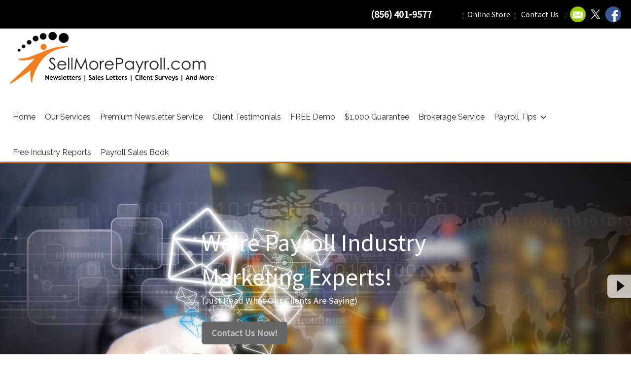

--- FILE ---
content_type: text/html
request_url: https://sellmorepayroll.com/payroll_blog/view/8201/4_money_making_phone_prospecting_techniques
body_size: 37076
content:
<!DOCTYPE html>
<html lang="en"><head><meta http-equiv="Content-Type" content="text/html; charset=UTF-8"><title>#1 Payroll Service Marketing & Sales Training Company | Payroll Newsletters | Payroll Service Bureau Marketing Ideas - 4 Money-Making Phone Prospecting Techniques</title>
<META NAME="description" CONTENT="payroll sales, HCM sales, Payroll Newsletters and Payroll Marketing Campaigns e-mail marketing for a payroll service bureau">
<META NAME="keywords" CONTENT="payroll drip marketing, email marketing for a payroll service, e-mail for payroll service bureau, payroll newsletters, payroll service bureau marketing campaigns, payroll marketing ideas, payroll e-mail newsletters, Payroll Newsletter campaigns, payroll email newsletters, payroll marketing, marketing a payroll service, marketing ideas for a payroll service, payroll service marketing system, payroll drip marketing ideas, the payroll group, IPPA member discount, TPG member discount, payroll Email Newsletters and HR Email Newsletters, Payroll sales, HCM sales, ">
<meta property="og:image" content="/i/u/68100319/i/How_to_prospect.jpg"/>
<style type="text/css">
body {margin:0px;border-width:0px;SCROLLBAR-FACE-COLOR:#cc6600;SCROLLBAR-HIGHLIGHT-COLOR:#ececc6;SCROLLBAR-SHADOW-COLOR:#aaaaaa;SCROLLBAR-3DLIGHT-COLOR:#cccccc; SCROLLBAR-ARROW-COLOR:#ffffff; SCROLLBAR-TRACK-COLOR:#ececc6; SCROLLBAR-DARKSHADOW-COLOR:#000000}
@media (min-width: 700px){ body {background-image:url('https://sellmorepayroll.com/zirw/11069/i/u/68100319/i/menu/bkgrnd.jpg')}}
</style>
<link rel="stylesheet" type="text/css" href="https://sellmorepayroll.com/zirw/11069/i/u/68100319/i/menu/sx.css">
<meta name="viewport" content="width=device-width" />
<link rel="stylesheet" type="text/css" href="https://fonts.googleapis.com/css?family=Oxygen|Source+Sans+Pro|Raleway|Raleway:800">
</head>
<body onLoad="mset();"  bgcolor="#ffffff" text="#444444" >
<a class="skip-main" style="position:absolute;left:-999px" href="#emain">Skip to main content</a><script type="text/javascript">
var msets=false;msetm=true;mindex=0;thispage=0;thisparent=0;popm=false;popa=false;
var irootsite="https://sellmorepayroll.com/i/u/68100319//i";var siteurl="/";var ilazy=false;
</script>
<script>
var dii=document.images;function mset(){if(typeof (funcOnPageLoad)!="undefined"){funcOnPageLoad()}mbset();var B=thispage;var C=thisparent;if(dii["i"+B]!=null){dii["i"+B].src=bd+"sel_"+B+".gif?r="+Math.floor(Math.random()*100000)}if(C!=0&&dii["i"+C]!=null){dii["i"+C].src=bd+"sel_"+C+".gif"}if(mindex==0){return }var A=irootsite+"/menu/over_";if(msetm&&msetm==true){for(x=1;x<mi.length;x++){i=mi[x];if(i!=null&&typeof (i)!="undefined"){mi[x]=new Image();mi[x].src=A+i+".gif"}}}if(msets&&msets==true){for(x=1;x<ms.length;x++){i=ms[x];if(i!=null&&typeof (i)!="undefined"){ms[x]=new Image();ms[x].src=A+i+".gif"}}}}function ovp(A,B){if(popa){ovpa(A,B)}pom=true}function ot(A,B){if(popa){ota(A,B)}if(popm){otpop(A);return }if(dii["i"+A]==null){return }if(A!=thispage){dii["i"+A].src=bd+A+".gif"}else{dii["i"+A].src=bd+"sel_"+A+".gif"}}function ov(A,B){if(popa){ovpa(A,B)}if(popm){ovpop(A,B);return }dii["i"+A].src=bd+"over_"+A+".gif"}function ezPOpen(A){ezgu(A,"_self","")}function ezgu(B,A,C){window.open(siteurl+B,A,C)}function loadjs(A,E){var D=document;var C,B=D.getElementsByTagName("script")[0];if(D.getElementById(E)){return }var C=D.createElement("script");C.src=A;C.id=E;B.parentNode.insertBefore(C,B)}function dki(A){return document.getElementById(A)}function mbset(){var A=document;var C=dki("eMB");if(window.innerWidth<=700){if(dki("eMF")==null&&C!=null){mbseti()}else{var B=dki("esbQbarSocial");if(B!=null){var D=dki("esbQbarMob");if(D!=null){D.innerHTML='<div class="ii">'+B.innerHTML+"</div>"}}}}}function mbseti(){var Y=document;var A=dki("eMB");var V=Y.createElement("div");V.innerHTML='<div id="eMF"><a href="'+siteurl+"inc/mob?go=full&link="+location.href+'">view full site</a></div>';Y.body.appendChild(V);try{var C=dki("bantable").getAttribute("data-mobsz");if(C!=null&&C=="f"&&dki("esbtLogoDiv")!=null){var S=new Image();S.src=dki("bantable").getAttribute("background");var R=dki("bantable").offsetWidth;var b=S.width;var J=R/b;var F=S.height*J;dki("esbtLogoDiv").style.height=F+"px"}}catch(d){}var c=false;try{var N="<ul>";var U=dki("mu1");if(U!=null){var T=document.getElementsByClassName("esbmu1");for(var O=0;O<T.length;O++){U=T[O];var f=U.childNodes[0];var B=f.childNodes;for(var M=0;M<f.childNodes.length;M++){var W=B[M].childNodes[0];if(M==0&&B[M].getAttribute("class")=="sel"){c=true}N=N+'<li><a href="'+W.getAttribute("href")+'">'+W.innerHTML+"</a>";try{var Q=dki("mobsys");var L=Q.getAttribute("data-ml");if(L!=null&&L>1){var g=W.getAttribute("id");g=g.replace("cua","");g=g.replace("car","");g=g*1;var H=dki("dm"+g);if(H!=null){var K=H.innerHTML;var X=K.indexOf("<ul>");var G=K.indexOf("</ul>");var Z=K.substring(X+4,G);N=N+'<li class="mmsub"><ul class="mmsub">'+Z+"</ul></li>"}}}catch(d){}}}}else{for(var M=0;M<30;M++){var W=dki("ema"+M);if(W!=null){N=N+'<li><a href="'+W.getAttribute("href")+'">'+W.getAttribute("alt")+"</a>";if(M==0&&W.getAttribute("class")=="sel"){c=true}}}}N=N+"</ul>";var P=dki("esbQbarSocial");var E="";if(P!=null){E='<div class="esbQbarSocial">'+P.innerHTML+"</div>"}dki("eMMi").innerHTML=N+E;var D=A.getAttribute("data-homebtn");if(c==false&&D==3){var a=dki("dm"+thispage);if(a==null){a=dki("dmp"+thispage)}if(a==null&&typeof (esbPopMenus)=="undefined"){a=dki("esbMenTab2")}try{var O=dki("dm"+thispagepar);if(O!=null){a=O}}catch(d){}if(a!=null){c=true;N=a.innerHTML;N=N.replace("<table",'<table width="100%"');N=N.replace('id="mu2"',"")}}if(c==true||D==2){var I=dki("content-main");if(I==null){I=dki("content")}if(I!=null){var V=Y.createElement("div");V.setAttribute("class","eMHL");V.setAttribute("id","eMHL");V.innerHTML=N;if(D==null||D=="0"){V.style.display="none"}I.insertBefore(V,I.childNodes[0])}}else{dki("mobBack").style.display="block"}}catch(d){}}function ezMobResize(){try{var B=j$(window).width();if(B<=700){return true}else{return false}}catch(A){}return false}function esbTogMobm(){if(dki("eMF")==null){mbseti()}var A=dki("eMM");if(A.getAttribute("class")==null){A.setAttribute("class","showit")}else{A.removeAttribute("class")}}function onWinLoad(B){var A=window.onload;if(typeof window.onload!="function"){window.onload=B}else{window.onload=function(){if(A){A()}B()}}}var lzio=null;function fixLazy(A){A.src=A.dataset.src;A.classList.remove("lazy");if(lzio!=null){lzio.unobserve(A)}}function setLazy(){var A=[].slice.call(document.querySelectorAll("img.lazy"));A.forEach(function(B){if(lzio!=null){lzio.observe(B)}else{fixLazy(B)}})}if(ilazy==true){document.addEventListener("DOMContentLoaded",function(){if("IntersectionObserver" in window){lzio=new IntersectionObserver(function(A,B){A.forEach(function(C){if(C.isIntersecting){fixLazy(C.target)}})})}else{}setLazy()})};

</script>






        
    
    

    


<style type="text/css"/>
@media (min-width: 700px){

}
</style>


<div class=" mainContent">
    



<div id="esbQ"><div class=""><style type="text/css">
div.qb1 img, div.qb1 a {display:inline-block}
div.qb1 div.qspace {padding-right:3px;}
</style>
<div class="qb1" style="margin-bottom:0px;position:relative;" align="right">
<table cellpadding=0 cellspacing=0 border=0 style="width:100%"><tr>
<td align="right">
<table id="qbtbl" style="margin-left:auto"><tr><td id="qbi0" class="qbi"><div style="padding-left:50px; padding-right:50px; "><a href="tel:8564019577" style="font-weight:700; color:white; font-size:20px;">(856) 401-9577</a></div></td><td><div class="qspace"><img src="https://sellmorepayroll.com/zirw/11069/i/t/w/rnddot.gif" alt="" width=1 height=1></div></td><td><div class="qdiv"><img src="https://sellmorepayroll.com/zirw/11069/i/u/68100319/i/menu/div11.gif" alt="" border=0></div></td><td id="qbi1" class="qbi"><a href="/online_store">Online Store</a></td><td><div class="qspace"><img src="https://sellmorepayroll.com/zirw/11069/i/t/w/rnddot.gif" alt="" width=1 height=1></div></td><td><div class="qdiv"><img src="https://sellmorepayroll.com/zirw/11069/i/u/68100319/i/menu/div11.gif" alt="" border=0></div></td><td id="qbi2" class="qbi"><a href="/contact_us">Contact Us</a></td><td><div class="qspace"><img src="https://sellmorepayroll.com/zirw/11069/i/t/w/rnddot.gif" alt="" width=1 height=1></div></td><td><div class="qdiv"><img src="https://sellmorepayroll.com/zirw/11069/i/u/68100319/i/menu/div11.gif" alt="" border=0></div></td><td id="qbi3" class="qbi"><style type="text/css">
div.esbQbarSocial img, div.esbQbarSocial a {display:block;}
div.esbQbarSocial img {width:32x32px}
</style>
<div id="esbQbarSocial" class="esbQbarSocial"><table cellpadding=0 cellspacing=0 border=0><tr>
<td><a href="/inc/userreg" ><img src="https://sellmorepayroll.com/zirw/h499b4/i/t/w/integration/social/icons/fcc1/em_32x32.png"  alt="email us" border=0></a></td><td><a href="http://twitter.com/dripguru" target="twitter" ><img src="https://sellmorepayroll.com/zirw/h499b4/i/t/w/integration/social/icons/fcc1/tw_32x32.png" alt="our twitter" border=0></a></td><td><a href="http://www.facebook.com/people/Glenn-Fallavollita/838043256" target="facebook" ><img  src="https://sellmorepayroll.com/zirw/h499b4/i/t/w/integration/social/icons/fcc1/fb_32x32.png" alt="our facebook page" border=0></a></td>







</tr></table></div>



</td></tr></table>
</td></tr></table>

</div>




</div></div>



    
    <nav class="navbar navbar-default navbar-custom affix-top sticky" id="slide-nav">
      <div id="esbM">
        <div class="container-nav acontainer">
        <div class="navbar-header page-scroll">
          <button type="button" class="navbar-toggle collapsed navbar-menu" id="navbar-toggle" data-toggle="collapse" data-target="#bs-mu1" aria-expanded="false">
            <span class="icon-bar"></span>
            <span class="icon-bar"></span>
            <span class="icon-bar"></span>
            <span class="sr-only">Toggle navigation</span>
          </button>
          
          
             <button type="button" class="navbar-toggle collapsed" data-toggle="collapse" data-target="#bs-nav-search" aria-expanded="false" aria-label="search the site">
               <span class="glyphicon glyphicon-search"></span>
             </button>
          
          
          
                     



        </div>
           <table id="esbBootLogoTab" style="height:100%;float:left;margin-right:20px;"><tr><td>
           <div id="esbNavBrand" class="navbar-nav brand">
<a href="/"><div id="esbtLogo">
<div id="esbLogoWrap" style="text-align:left"><table cellpadding=0 cellspacing=0 width="100%">
<tr><td align="left"><a href="/home1"><img src="https://sellmorepayroll.com/i/u/68100319/i/logos/New_Logo_300_DPI.jpg" border=0 alt="Home" ></a></td></tr>
</table></div></div></a></div>

           </td></tr></table>

         
<script type="text/javascript">
  function bsSearchSubmit(e)
  {
     var bs=document.getElementById(e)
     if(bs!=null && bs.value=="")
        bs.focus()
     else
        {
        var s=bs.value
        location.href=siteurl+"inc/searchResults?s="+s
        }
  return true
  }
</script>

         <div class="collapse anavbar-collapse navbox" id="bs-nav-search">
           <form class="anavbar-form" onsubmit="bsSearchSubmit('bs-srch-term');return false" style="margin:0px" role="asearch">
           <div class="input-group">
              <input type="text" class="form-control" placeholder="Search" name="srchterm" id="bs-srch-term">
              <div class="input-group-btn">
                <button class="btn btn-default" type="submit"><i class="glyphicon glyphicon-search" alt="search the site"></i></button>
             </div>
          </div>
          </form>

         </div>

         
         <table id="esbBootMenuTab" style="height:100%;margin-right:auto;float:right"><tr><td class="esbBootMenuTabTd">
         <div id="esbtMenu0i"></div><div id="esbtMenu0" class="eee">
          <div id="mu1"><div class="collapse navbar-collapse esbmu1" id="bs-mu1">
          <ul class="mu1 nav navbar-nav navbar-right" data-dropdown-in="fadeInUp" data-dropdown-out="fadeOutDown">
            <li  id="cu7378" ><a href="/home1">Home</a><li  id="cu7067" ><a href="/our_services1">Our Services</a><li  id="cu7499" ><a href="/premium_newsletter_service">Premium Newsletter Service</a><li  id="cu7304" ><a href="/client_testimonials">Client Testimonials</a><li  id="cu3139" ><a href="/free_demo">FREE Demo</a><li  id="cu2552" ><a href="/_1_000_guarantee">$1,000 Guarantee</a><li  id="cu8152" ><a href="/brokerage_service">Brokerage Service</a><li  id="cu8323" ><a class="dropdown-toggle submm" data-toggle="dropdown" role="button" aria-haspopup="true" aria-expanded="false" href="/payroll_tips" class=" submm">Payroll Tips <span class="caret"></span></a><div id="mu2" class="dropdown-menu "><ul class="mu2 dropdown-men"><li  id="cu8323"  style="display:none" ><a href="/payroll_tips" class=" submm">Payroll Tips</a><li  id="cu7446" class="sel dropdown" ><a href="/payroll_blog" class="sel">Payroll Blog</a><li  id="cu8371" ><a href="/3_simple_ways_your_payroll_company_can_stop_competing_on_price">3 Simple Ways Your Payroll Company Can Stop Competing On Price</a><li  id="cu8346" ><a href="/how_to_market_a_payroll_service">How To Market A Payroll Service</a><li  id="cu8350" ><a href="/digital_marketing_for_a_payroll_company">Digital Marketing For A Payroll Company</a><li  id="cu8352" ><a href="/how_to_sell_a_payroll_service">How To Sell A Payroll Service</a><li  id="cu8358" ><a href="/it_s_time_to_beyond_a_payroll_newsletter_blast">It's Time To Beyond A Payroll Newsletter Blast</a><li  id="cu8360" ><a href="/8_questions_to_ask_yourself_before_selling_a_payroll_company">8 Questions To Ask Yourself Before Selling A Payroll Company</a><li  id="cu8363" class="last dropdown" ><a href="/11_email_marketing_best_practices" class="last">11 eMail Marketing Best Practices</a></ul>
<script type="text/javascript">
thisparent=1;
</script>
</div><li  id="cu8051" ><a href="/free_industry_reports">Free Industry Reports</a><li  id="cu1259" class="last dropdown" ><a href="/payroll_sales_book" class="last">Payroll Sales Book</a></ul>


          <div id="esbQbarMob"><div id="ii"></div></div></div></div></div>
          </td></tr></table>


         </div>
         </div>
    </nav>



    <!-- was header4 / changed 12/16/2020 -->

    


    <div id="esbtBan">
<style type="text/css">
div.esbtBanRegPage {height:auto;display:block;box-sizing:border-box}
</style>


<style type="text/css">
div#sld7368 div.cc {color:#fafafa;}
div#sld7368 div.aniset {visibility:hidden}
div.aniset {position:relative;overflow:hidden}
div.aniset div#aobj {display:block;position:absolute}
div.aniset h1,div.aniset h2,div.aniset h3, div.aniset h4, div.aniset h5 {padding:0px;margin:0px}
div.aniset p {margin:0px;}
div.aniset-inner {position:relative;width:100%;height:100%}
</style>

<script src="//ajax.googleapis.com/ajax/libs/jquery/1.12.4/jquery.min.js"></script>
<script>var j$=$</script>

<script src="https://ajax.googleapis.com/ajax/libs/jqueryui/1.12.1/jquery-ui.min.js"></script>


<link rel="stylesheet" TYPE="text/css" HREF="https://sellmorepayroll.com/zirw/h499b4/i/t/lib/elem.cslide/css/cslide.css">
<script type="text/javascript" src="https://sellmorepayroll.com/zirw/h499b4/i/t/w/script/contentslider.js" ></script>



<script type="text/javascript" src="https://sellmorepayroll.com/zirw/h499b4/i/t/w/lib/touch/hammer/hammer.min.js" ></script>












<link rel="stylesheet" TYPE="text/css" HREF="https://sellmorepayroll.com/zirw/h499b4/i/t/lib/elem.cslide/css/btnn.css">
<link rel="stylesheet" TYPE="text/css" HREF="https://sellmorepayroll.com/zirw/h499b4/i/t/lib/elem.cslide/css/arr4i.css">
<script>
var sld7368=null


j$(document).ready(function (){initcslide7368()});

function initcslide7368(){
try
{

var hh='500'
var bs='c'
if(typeof ezMobResize !== "undefined" && ezMobResize()){hh=1;bs="w";j$("#sld7368 div.msld").css({height:"auto"});
   j$("#sld7368 div.tci").css({height:"auto"});}


sld7368=new cslider("sld7368",
{'count':'2',
'width':'0',
'height':hh,
'slidespeed':500,
'img':bs,

'btnclass':'lsbtnn',
'arrclass':'sldarr4i',
'nav':"num",

'rotatedelay':'4000'});

sld7368.slidestyle="easeInOutQuart";
sld7368.igen="/get/b5z/";
sld7368.irt="https://sellmorepayroll.com";
sld7368.zir="5";

}
catch(e)
{
   window.setTimeout(initcslide7368,50);
}

var cs=sld7368;
j$("#sld7368").cslider=cs;
cs.init();

j$(window).resize(function(){sld7368.resize();});
var elm=document.getElementById("sld7368")
var hammertime = new Hammer(elm, {});
hammertime.on('swipe', function(ev) { if(ev!=null) if(ev.deltaX<0) cs.nextc(); else cs.prevc();});}


</script>


<div id="sld7368" class="cslide">
<div class="wmast">
<table border=0 cellpadding=0 cellspacing=0 width="100%" aaclass="esmT">
<tr aaclass="esmR">

<td width="100%" class="esmD"><div style="position:relative;width:100%;height:100%">

<div class="tca-left" style="position:absolute;z-index:3000;height:100%;"><a href="" class="tca tcai tcal" onclick="sld7368.prevc();return false;"><img src="https://sellmorepayroll.com/zirw/h499b4/i/t/w/rnddot.gif" alt="prev"></a></div>
<div class="tca-right" style="right:0px;;position:absolute;z-index:3000;height:100%"><a href="" class="tca tcai tcar" onclick="sld7368.nextc();return false;"><img src="https://sellmorepayroll.com/zirw/h499b4/i/t/w/rnddot.gif" alt="next"></a></div>

<div class="msld" style="width:100%;height:500px;">

<div id="ban7368-cov" class="mbase" style="display:none;z-index:1000;position:absolute;width:100%;height:100%"><div style="position:relative;display:none;width:100%;height:100%;position:aboslute;overflow:hidden;background-size:cover;" id="ban7368-covi"></div></div>

<div class="cover">
<a style="display:none"  id="tclk7369" href="http://">t</a>
<div id="tcb1" zlabel="slide one" class="tct4"><div class="tc" id="tc1" data-bkg="/i/u/68100319/i/banner/shutterstock_560347270.jpg" data-bkgr=" no-repeat right top" style="position:relative;;background-size:cover;background-color:#ffffff">
<div class="tcta" style="text-align:left;position:absolute;width:100%;display:table-cell;vertical-align: middle"></div>
<div class="tci" id="tci1" style="height:500px;">
<div class="tct" style="width:700px">
<div class="tctt" style="padding:1px;margin-left:78px;margin-right:9px;padding-top:4px;"><div class="esbMod"><div class="esbModtx">
<div class="t2 xtx"><p class="fpg"><span style="color:#ffffff;"><span style="font-size: 50px;">We&#39;re Payroll Industry Marketing Experts!</span></span><br />
<span style="color:#ffffff;">(Just Read What Our Clients Are Saying)</span></p>

<p style="text-align: center;"></p>

<p style="height: 10px; text-align: right;"></p>

<p><a class="esbB2" href="Contact Us"><span style="color:#bdc3c7;"><span style="font-weight: bold;">Contact Us Now!</span></span></a></p></div>



</div>
</div>

</div></div>

</div></div>
</div>
<a style="display:none"  id="tclk7370" href="http://">t</a>
<div id="tcb2" zlabel="slide two" class="tct1"><div class="tc" id="tc2" data-bkg="/i/u/68100319/i/banner/sellmore-faded.jpg" data-bkgr=" no-repeat " style="position:relative;;background-size:cover;background-color:#ffffff">
<div class="tcta" style="text-align:left;position:absolute;width:100%;display:table-cell;vertical-align: middle"></div>
<div class="tci" id="tci2" style="height:500px;">
<div class="tct" style="width:900px">
<div class="tctt" style="margin-left:209px;padding-top:210px;"><div class="esbMod"><div class="esbModtx">
<div class="t2 xtx"><p class="fpg"><span style="font-size:50px;">Affordable Solutions</span><br />
Low-cost marketing solutions to fit your needs.</p>

<p style="height:10px;"></p>

<p><a class="esbB3" href="Contact Us" onclick="gstyle('button',3);return false;"><span style="color:black; font-weight:bold;">Contact Us Now!</span></a></p></div>



</div>
</div>

</div></div>

</div></div>
</div>

</div></div></div>
</td>

</tr>
<tr>

<td><div id="sld7368_msbtn"></div></td>

</tr></table>
</div></div>
<div class="clear"></div>



</div>
    <div id="esbC">
    <div class="container">
    <div id="content"><div id="contentb">

<div class="content-sec" id="content-main">

<table width="100%" class="esmF" cellpadding=0 cellspacing=0 border=0 style="margin-bottom:0"><tr>
<td >
<div align=left id="comp7447" class="esbSec" style="margin-bottom:15px">
<div></div>
<script type="text/javascript">
function goviewblog(b){location.href="/payroll_blog/"+b;}
function doshare(text,link){edpop('popw',true,'edinc/edtool/social-share?text='+text+'&link=https://sellmorepayroll.com'+link,{size:'lib'});return false;}
function goblog(b){location.href="/payroll_blog/edit/7447"+b;}
function godesign(b){location.href="/payroll_blog/?blogm=config&set=design";}

</script>

<style type="text/css">
#blbtn {background-color:#dfdfdf;text-decoration:none;border:1px #d0d0d0 solid;font-weight:normal;padding:4px 8px;;font-size:10pt;color:#555555;border-radius:5px;}
#blbtn:hover {background-color:#efefef;color:#000000;font-style:normal;font-weight:normal}
#blfeedt {font-size:8pt;text-decoration:none}
#blsectitle {border-bottom:1px #666666 solid;font-weight:normal;padding:0px;color:#666666;font-weight:bold}

DIV.popm ul {margin:0px;padding:0px;}
DIV.popm ul li {margin:0px;padding:0px;list-style-type:none;background-color:#e8e8e8}



</style>
<link rel="stylesheet" type="text/css" href="https://sellmorepayroll.com/zirw/11069/i/u/68100319/i/menu/cssi/blog-def.css">


























<div class="blog-def">
<div class="esbBlogBox">
<div class="esbBlogTitle"><a href="//sellmorepayroll.com/payroll_blog/view/8201/4_money_making_phone_prospecting_techniques">4 Money-Making Phone Prospecting Techniques</a></div>
<div class="esbBlogDateDiv"><span class="esbBlogDate">Tuesday, August 30 2022</span></div>
<div class="esbBlogBody">


<div class="esbBlogImg"><a href="//sellmorepayroll.com/payroll_blog/view/8201/4_money_making_phone_prospecting_techniques"><img src="/get/b5z/m1200-*/i/u/68100319/i/How_to_prospect.jpg" alt="4 Money-Making Phone Prospecting Techniques" border="0"></a></div><p class="fpg" style="text-align: center;"><span style="font-size:xx-large;"><strong>4 Money-Making Phone<br />
Prospecting Techniques</strong></span><br />
(Print And Share With Your&nbsp;Sales Leader)<br />
By Glenn Fallavollita, President -&nbsp;<a href="https://www.sellmorepayroll.com/payroll_blog/view/home1">SellMorePayroll.com&nbsp;</a>&amp;&nbsp;<a href="http://www.dripmarketing.com/">Drip Marketing, Inc.</a></p>

<ul>
	<li><strong>Word Count:&nbsp;<span style="color:#ff0000;">436</span></strong></li>
	<li><strong>Read Time:&nbsp;<span style="color:#ff0000;">1.7&nbsp;Minutes</span></strong><span style="color:#ff0000;">&nbsp;</span></li>
</ul>

<p>The majority of payroll/HCM salespeople find phone prospecting intimidating; therefore, I have&nbsp;listed four money-making tips below to help you/your salespeople&nbsp;generate more sales opportunities, client referrals, and CPA referrals.</p>

<p><strong>Phone Prospecting Made Easy (And More Effective).</strong></p>

<p><strong>#1: Learn How To Get Past The Gatekeeper </strong>- Gatekeepers are called this for a reason, as they are the ones who stop salespeople from wasting their boss&rsquo; time, i.e.,</p>

<ul>
	<li>&ldquo;My name is Sam with XYZ Payroll Company. Has John made it back from lunch yet? If he has, would you be kind enough to transfer me to him?&rdquo;</li>
</ul>

<p><strong>#2: Know Exactly How You Can Help A Prospect - </strong>For a decision maker, there is nothing worse than a salesperson who immediately goes into their sales pitch. Instead, think like your prospect and ask yourself, &ldquo;How can I help this CFO, business owner, office manager, etc.? By the way, you will not create any interest by saying, &ldquo;Do you need a new payroll service?&rdquo; Here&#39;s why: When they will hear that statement they will think, &ldquo;I already have a payroll service. I don&rsquo;t need a new one.&rdquo;</p>

<p><strong>#3: Create Immediate Interest - </strong>Once you have a prospect on the phone, say their first name and then ask&nbsp;a business question/statement.</p>

<ul>
	<li>If your company name isn&rsquo;t well-known, tell them the results you have achieved, i.e., &ldquo;Hi John, this is Karen from XYZ payroll service. We work with a lot of manufacturing companies like yours, and we recently lowered one of our client&rsquo;s HR costs by about $15,000 and reduced their payroll costs by 5.7% in only 21 days with our new time clock system &hellip;Do you have 5 &ndash; 7 minutes to see if we might be a good fit for you/your business.&rdquo;</li>
</ul>

<p><strong>#4. Have Some Good Business Questions Ready -</strong> When you prospect on the phone, your primary goal is to start a conversation. Therefore, I suggest beginning with one to two sentences that demonstrate you understand the prospect&rsquo;s business/industry. Try this one: &ldquo;From what our clients are telling me, many of them in the manufacturing industry are experiencing X, Y, and Z. Is that something you are too?&rdquo; Also, keep your question open-ended.</p>

<p><strong>Executive Summary:</strong></p>

<ul>
	<li>Think of your phone as an ATM machine.</li>
	<li>Use my 2/4 call strategy when making your Oh, by the way, calls. What is it? It&rsquo;s two calls in four days, i.e., leave a message on a Tuesday and then call back again on Friday.</li>
	<li>A &ldquo;No, we are not interested&rdquo; from a prospect only means a &ldquo;no&rdquo; today. That said, call the prospect back every 100 days to see if things have changed.</li>
</ul>

<hr />
<p><strong>About The Author:</strong></p>

<p>Glenn Fallavollita is a nationally recognized keynote speaker providing money-making advice to help payroll service owners, sales pros, and marketing gurus build more profitable relationships with their database of prospects, referral partners, and clients.</p>

<p>Additionally, Glenn is the president of&nbsp;<a href="https://sellmorepayroll.com/blog/home1" target="_blank">SellMorePayroll.com</a>&nbsp;and&nbsp;<a href="http://www.dripmarketing.com/" target="_blank">Drip Marketing, Inc.</a>&nbsp;and has written 50+ whitepapers and three sales/self-marketing books,&nbsp;<a href="https://j.b5z.net/i/u/68100319/f/Supercharge_Your_Payroll_Sales_NOW__SAMPLE.pdf" target="_blank">Supercharge Your Payroll Sales NOW!</a>,&nbsp;<a href="https://j.b5z.net/i/u/68100319/f/Stop_Whining_And_Start_Selling_2022_Printable_DRAFT.pdf" target="_blank">Stop Whining AND Start Selling</a>,&nbsp;and&nbsp;<a href="https://j.b5z.net/i/u/68100319/f/Drip_Marketing_Book_Preview.pdf" target="_blank">Drip Marketing: A Powerful New Marketing Strategy That Gets Prospects To Buy From You</a>.&nbsp;He also&nbsp;writes blogs for LinkedIn and other national websites.</p>

<p>&copy; Drip Marketing, Inc.&nbsp; All Rights Reserved May Not Be Used Without Written Permission.</p></div>
<div class="esbBlogCommentLink"></div>
<div class="esbBlogFoot">
Posted by: SellMorePayroll.com AT 06:55 am&nbsp;&nbsp;
|&nbsp;&nbsp;<a href="//sellmorepayroll.com/payroll_blog/view/8201/4_money_making_phone_prospecting_techniques">Permalink</a>
&nbsp;&nbsp;|&nbsp;&nbsp;<a href="mailto:?subject=4 Money-Making Phone Prospecting Techniques&body=https://sellmorepayroll.com/payroll_blog/view/8201">Email</a>
</div>
</div>
<div class="esbBlogShareLinks">


</div>
</div>




<style type="text/css">
.esbBlogImg img {max-width:100%;}
.esbBlogImg {margin-bottom:20px;display:table;table-layout:fixed;width:100%}

</style>






</div>

</td></tr></TABLE>
<table width="100%" class="esmT esmF eslRw2" cellpadding=0 cellspacing=0 border=0><tr  class="esmR">
<td valign=top class="esmD" width=50%>
<div class="esmCol" style="margin-right:20px;height:100%"></div>
</td>
<td valign=top  class="esmD" width=50%>
<div class="esmCol" style="margin-left:20px;height:100%"></div>
</td></tr></TABLE>
<table width="100%" class="esmF" cellpadding=0 cellspacing=0 border=0 style="margin-top:0;margin-bottom:0;">
<tr><td >

</td></tr></table>
</div><div class="content-sec" id="content-right"><div id="sbar-rt">
<div class="sbar" id="sbar-rt-sitet"></div>
<div class="sbar" id="sbar-rt-page"><div align=left id="comp7448" class="esbSec" style="margin-bottom:15px">







<div class="blog-def">


<div class="esbH1 xtx">Latest&nbsp;Posts</div>
<div class="linkset1">
<ul>

<li><a href="https://sellmorepayroll.com/payroll_blog/view/8090/9_factors_that_will_affect_your_payroll_service_s_e_mail_open_rates">9 Factors That Will Affect Your Payroll Service's e-Mail Open Rates</a>

<li><a href="https://sellmorepayroll.com/payroll_blog/view/7601/16_things_winning_payroll_salespeople_do_every_morning">16 Things Winning Payroll Salespeople Do Every Morning</a>

<li><a href="https://sellmorepayroll.com/payroll_blog/view/7585/niche_marketing__the_secret_sauce_to_attracting_new_payroll_clients">Niche Marketing: The Secret Sauce To Attracting New Payroll Clients</a>

<li><a href="https://sellmorepayroll.com/payroll_blog/view/8089/10_proven_tips_that_will_jump_start_your_payroll_sales">10 Proven Tips That Will Jump-Start Your Payroll Sales</a>

<li><a href="https://sellmorepayroll.com/payroll_blog/view/7567/what_to_do_when_a_payroll_prospect_says___call_me_in_the_fall__">What To Do When A Payroll Prospect Says, "Call Me In The Fall."</a>
</ul>
</div>
<div id="esbBlogArchive">
<div class="esbH1 xtx">Archive</div>
<div id="esbBlogArchive" class="linkset1 esbBlogArchive">
<ul>

<li><a href="/payroll_blog/?y=2025&m=9">September 2025 (2)</a>

<li><a href="/payroll_blog/?y=2025&m=6">June 2025 (3)</a>

<li><a href="/payroll_blog/?y=2025&m=5">May 2025 (1)</a>

<li><a href="/payroll_blog/?y=2025&m=3">March 2025 (1)</a>

<li><a href="/payroll_blog/?y=2025&m=1">January 2025 (1)</a>

<li><a href="/payroll_blog/?y=2024&m=10">October 2024 (7)</a>

<li><a href="/payroll_blog/?y=2024&m=9">September 2024 (1)</a>

<li><a href="/payroll_blog/?y=2023&m=12">December 2023 (1)</a>

<li><a href="/payroll_blog/?y=2023&m=11">November 2023 (1)</a>

<li><a href="/payroll_blog/?y=2023&m=8">August 2023 (1)</a>

<li><a href="/payroll_blog/?y=2023&m=5">May 2023 (5)</a>

<li><a href="/payroll_blog/?y=2023&m=1">January 2023 (1)</a>

<li><a href="/payroll_blog/?y=2022&m=12">December 2022 (3)</a>

<li><a href="/payroll_blog/?y=2022&m=9">September 2022 (2)</a>

<li><a href="/payroll_blog/?y=2022&m=8">August 2022 (3)</a>

<li><a href="/payroll_blog/?y=2022&m=7">July 2022 (3)</a>

<li><a href="/payroll_blog/?y=2022&m=4">April 2022 (2)</a>

<li><a href="/payroll_blog/?y=2022&m=3">March 2022 (3)</a>

<li><a href="/payroll_blog/?y=2022&m=2">February 2022 (14)</a>

<li><a href="/payroll_blog/?y=2022&m=1">January 2022 (20)</a>

<li><a href="/payroll_blog/?y=2020&m=7">July 2020 (1)</a>

<li><a href="/payroll_blog/?y=2020&m=4">April 2020 (1)</a>

<li><a href="/payroll_blog/?y=2020&m=3">March 2020 (1)</a>
</ul>
</div>
</div>
<p>
<div class="esbBlogFeedLink" style="background-image:url(https://sellmorepayroll.com/zirw/h499b4/i/t/w/feed-icon-14x14.png);background-repeat:no-repeat;background-position:left center"><div style="padding-left:18px"><a id="blfeed" href="/inc/blog?blog=7446">subscribe</a></div></div>

</div>






</div>
</div>
<div class="sbar" id="sbar-rt-site"><div align=left id="comp8397" class="esbSec" style="margin-bottom:15px">
<div class="esbMod"><div class="esbModtx">
<div class="t2 xtx"></div>



</div>
</div>

</div>
</div>


<div id="esbSideSpaceRight"><img src="https://sellmorepayroll.com/zirw/h499b4/i/t/w/rnddot.gif" height="1" alt="" style="display:block" width="100"></div></div>


</div>
    </div>
    </div>
    <div id="esbF">
    <div class="container">
       <div class="footer">
          
          <div id="ftext-wrap">
<span id="ftext">

<div class="esbFooterCols" id="esbFooterCols" style="_display:inline-block">
<div class="footlt">
<table width="100%" cellpadding="0" cellspacing="0" class="esmT">
<tr class="esmR">
<td valign="top" class="esmD" id="esbFc1" width="33%">
<div class="esbFootCol esbFootColFirst">


<div id="compdiv7389">



<div class="esbFootTitle1 esbFootTitleH1">Top Links</div>





<div class="esbFootSec"><div class="footlinks1"><ul>
<li><a href="/home1"><span>Home</span></a>
<li><a href="/our_services1"><span>Our Services</span></a>
<li><a href="/free_demo"><span>FREE Demo</span></a>
<li><a href="/client_testimonials"><span>Client Testimonials</span></a>
</ul>
</div></div>







</div>








</div>
</td>
<td valign="top" class="esmD" id="esbFc2" width="33%"><div class="esbFootCol">

<div id="compdiv7390">



<div class="esbFootTitle1 esbFootTitleH1">SellMorePayroll.com Products</div>





<div class="esbFootSec"><div class="footlinks1"><ul>
<li><a href="/online_store"><span>Online Store</span></a>
<li><a href="/workshop"><span>Workshop</span></a>
</ul>
</div></div>







</div>








</div>
</td>
<td valign="top" class="esmD" id="esbFc5" width="33%">
<div class="esbFootCol esbFootColLast">

<div id="compdiv7393">


<style type="text/css">
#compdiv7393 {text-align:right;}
div.esbFooterSocialIcoDiv {display:inline-block;}
div.esbFooterSocialIco {text-align:right;}
</style>


<div class="esbFootTitle1 esbFootTitleH1">Contact</div>

<div class="esbFootSec"><div class="esbPageText"><div><span style="font-size:medium;">Turnersville, NJ 08012<br />
Office: (856) 401-9577</span></div></div></div>



<div class="esbFootSec">
<style type="text/css">
div.esbFooterSocialIco img, div.esbFooterSocialIco a {display:block;padding-right:2px;}
div.esbFooterSocialIco img {width:20x20px;}

</style>
<div class="esbFooterSocialIco"><div class="esbFooterSocialIcoDiv"><table cellpadding=0 cellspacing=0 border=0><tr>
<td><a href="/inc/userreg" ><img src="https://sellmorepayroll.com/zirw/h499b4/i/t/w/integration/social/icons/fcsq1/em_20x20.png"  alt="email us" border=0></a></td><td><a href="http://twitter.com/dripguru" target="twitter" ><img src="https://sellmorepayroll.com/zirw/h499b4/i/t/w/integration/social/icons/fcsq1/tw_20x20.png" alt="our twitter" border=0></a></td><td><a href="http://www.facebook.com/people/Glenn-Fallavollita/838043256" target="facebook" ><img  src="https://sellmorepayroll.com/zirw/h499b4/i/t/w/integration/social/icons/fcsq1/fb_20x20.png" alt="our facebook page" border=0></a></td>







</tr></table></div></div>


</div>







</div>








</div>
</td>
</tr></table>
</div></div>
</span>


<span id="ftext">

<div style="text-align:center;">
<div class="esbFL"></div>
<p class="fpg" style="text-align: center;color:white;">&copy; Drip Marketing, Inc.<br />
<a href="http://www.dripmarketing.com/" style="color:white;" target="_blank">www.DripMarketing.com</a><br />
All Rights Reserved May Not Be Used Without Written Permission.</p>

</div>


</span>

<div id="powered" class="footlt"></div>
</div>










       </div>
    </div>
    </div>
     </div>
    <script type="text/javascript" src="https://sellmorepayroll.com/zirw/h499b4/i/t/w/lib/boot/js/bootstrap-ezot-min.js"></script>
<script type="text/javascript">

</script>
<script>
var dropdownSelectors=j$(".dropdown, .dropup");function dropdownEffectData(D){var A=null,C=null;var F=j$(D),E=j$(".dropdown-menu",D);var B=F.parents("ul.nav");if(B.size()>0){A=B.data("dropdown-in")||null;C=B.data("dropdown-out")||null}return{target:D,dropdown:F,ddm:E,effectIn:E.data("dropdown-in")||A,effectOut:E.data("dropdown-out")||C,}}function dropdownEffectStart(B,A){if(A){B.dropdown.addClass("dropdown-animating");B.ddm.addClass("animated");B.ddm.addClass(A)}}function dropdownEffectEnd(C,B){var A="webkitAnimationEnd mozAnimationEnd MSAnimationEnd oanimationend animationend";C.dropdown.one(A,function(){C.dropdown.removeClass("dropdown-animating");C.ddm.removeClass("animated");C.ddm.removeClass(C.effectIn);C.ddm.removeClass(C.effectOut);if(typeof B=="function"){B()}})}dropdownSelectors.on({"show.bs.dropdown":function(){var A=dropdownEffectData(this);dropdownEffectStart(A,A.effectIn)},"shown.bs.dropdown":function(){var A=dropdownEffectData(this);if(A.effectIn&&A.effectOut){dropdownEffectEnd(A,function(){})}},"hide.bs.dropdown":function(B){var A=dropdownEffectData(this);if(A.effectOut){B.preventDefault();dropdownEffectStart(A,A.effectOut);dropdownEffectEnd(A,function(){A.dropdown.removeClass("open")})}},});

</script>


 </body>
</html>






--- FILE ---
content_type: text/css; charset=utf-8
request_url: https://sellmorepayroll.com/zirw/h499b4/i/t/lib/elem.cslide/css/arr4i.css
body_size: -286
content:
.sldarr4i a.tca {position:absolute;width:51px;height:52px;z-index:2000;margin-top:-25px;}
.sldarr4i a.tcal {background-image:url(../arr/in_1l.png);margin-left:0px;}
.sldarr4i a.tcar {background-image:url(../arr/in_1r.png);margin-left:-51px;}
